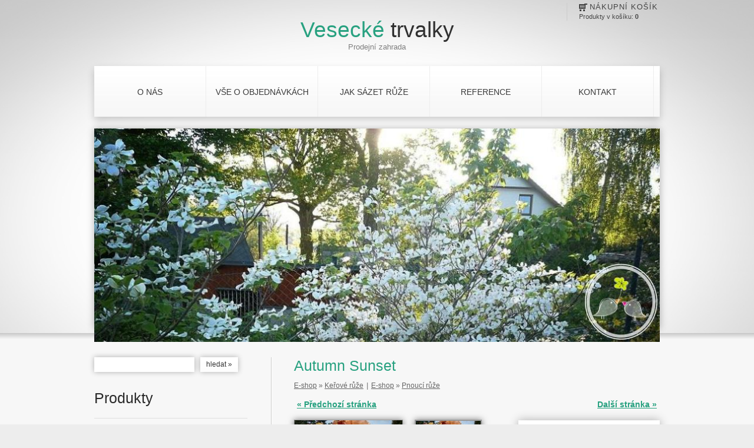

--- FILE ---
content_type: text/html; charset=utf-8
request_url: https://vesecke-trvalky.cz/?102,autumn-sunset,2
body_size: 2652
content:
<!DOCTYPE HTML>
<html lang="cz">
<head>
  <title>Autumn Sunset - Vesecké trvalky</title>
  <meta name="Language" content="cz" />
  <meta name="Description" content="Prodej růží, keřů a trvalek" />
  <meta name="Generator" content="Quick.Cart v6.7" />

  <link rel="stylesheet" href="templates/webstyle003/style.css" />

  <script src="plugins/jquery.min.js"></script>
  <script src="core/common.js"></script>
  <script src="core/libraries/quick.box.js"></script>
  <script>
    var aCF = {
      'sWarning' : 'Prosím vyplňte každé požadované pole',
      'sEmail' : 'Vložte e-mailovou adresu',
      'sInt' : 'Vložte korektní hodnotu'
    };
  </script>
  <script>$(function(){ backToTop(); });</script>
</head>


<body id="product102">
<ul id="skiplinks">
  <li><a href="#menu2" tabindex="1">Přejít k hlavnímu menu</a></li>
  <li><a href="#content" tabindex="2">Přejít na obsah stránky</a></li>
    <li><a href="#search" tabindex="3">Přejít na vyhledávací pole</a></li>
  </ul>

<div id="container">
  <div id="header">
    <div id="head1">      <div class="container">
        <div id="menu1"><ul>    <li class="lBasket">  <a href="?nakupni-kosik,15">Nákupní košík</a><span>Produkty v košíku:&nbsp;<strong>0</strong></span></li></ul></div>      </div>
    </div>
    <div id="head2">      <div class="container">
        <div id="logo">      	  <div id="title"><a href="" tabindex="4">Vesecké <span></span><strong>trvalky</strong></a></div>
          <div id="slogan">Prodejní zahrada</div>
        </div>
      </div>
    </div>
    <div id="head3">        <div id="menu2"><ul>    <li class="l1">  <a href="./">O nás</a></li>    <li class="l2">  <a href="?vop,4">Vše o objednávkách</a></li>    <li class="l3">  <a href="?jak-sazet-ruze,24">Jak sázet růže</a></li>    <li class="l4">  <a href="?reference,9">Reference</a></li>    <li class="lL">  <a href="?kontakt,2">Kontakt</a></li></ul></div>      <div class="container">
        <img src="templates/webstyle003/img/banner.jpg" alt="fast and simple content management system" />
     </div>
    </div>
  </div>
  <div id="body">
    <div class="container">
      <div id="column">            <a id="search" tabindex="-1"></a>
            <form method="post" action="?vysledky-vyhledavani,17" id="searchForm">
              <fieldset>
               <legend>Hledání</legend>
                <span><label for="searchField">hledat</label><input type="text" size="15" name="sPhrase" id="searchField" value="" class="input" maxlength="100" accesskey="1" /></span>
                <em><input type="submit" value="hledat &raquo;" class="submit" /></em>
              </fieldset>
            </form><div id="menu3"><div class="type">Produkty</div><ul>    <li class="lL">  <a href="?eshop,19">E-shop</a><ul class="sub1">    <li class="l1">  <a href="?anglicke-ruze,20">Anglické růže</a></li>    <li class="l2">  <a href="?kerove-ruze,21">Keřové růže</a></li>    <li class="lL">  <a href="?pnouci-ruze,22">Pnoucí růže</a></li>  </ul></li></ul></div>       
      </div>
      <div id="content"><div id="product">
  <script type="text/javascript">
    var sTitle = "Autumn Sunset";
    var fPrice = Math.abs( "389.00" );
  </script><h1>Autumn Sunset</h1><div class="breadcrumb"><a href="?eshop,19">E-shop</a>&nbsp;&raquo;&nbsp;<a href="?kerove-ruze,21">Keřové růže</a><em>|</em><a href="?eshop,19">E-shop</a>&nbsp;&raquo;&nbsp;<a href="?pnouci-ruze,22">Pnoucí růže</a></div>  <ul id="prevNext"> 
    <li class="prev"><a href="?38,autumn-delight,2">« Předchozí stránka</a></li>    <li class="next"><a href="?2,ballerina,2">Další stránka »</a></li>    
  </ul>
  <script type="text/javascript">
                var sFilesDir = "files/";
                var sPreviewDir = "250/";
              </script>
              <div id="imagesList1" class="imagePreview"><a href="files/28814535705_dAutumn_Sunset_(1).jpg" id="previewLink" title=""><img src="files/250/28814535705_dAutumn_Sunset_(1).jpg" alt="" id="imgPreview" /></a></div><ul class="imagesList" id="imagesListPreview"><li class="l1"><a href="files/28814535705_dAutumn_Sunset_(1).jpg" onmouseover="previewImage( this, '28814535705_dAutumn_Sunset_(1).jpg', 0 )" class="quickbox[preview]" title=""><img src="files/150/28814535705_dAutumn_Sunset_(1).jpg" alt="" /></a></li><li class="lL"><a href="files/28815002711_dAutumn_Sunset_(2).JPG" onmouseover="previewImage( this, '28815002711_dAutumn_Sunset_(2).JPG', 1 )" class="quickbox[preview]" title=""><img src="files/150/28815002711_dAutumn_Sunset_(2).JPG" alt="" /></a></li></ul><div id="box">        <div id="price"><em>Cena:</em><strong id="priceValue">389.00</strong><span>Kč</span></div>        <form action="?nakupni-kosik,15" method="post" id="addBasket" class="form">
          <fieldset>
            <legend>Do košíku</legend>
            <input type="hidden" name="iProductAdd" value="102" />
            <input type="hidden" name="iQuantity" value="1" />
            <input type="submit" value="Do košíku" class="submit" />
          </fieldset>
        </form><div id="productRating">
        <ul class="rating stars4">
          <li class="one"><a href="?102,autumn-sunset&amp;iRating=1" rel="nofollow">1</a></li>
          <li class="two"><a href="?102,autumn-sunset&amp;iRating=2" rel="nofollow">2</a></li>
          <li class="three"><a href="?102,autumn-sunset&amp;iRating=3" rel="nofollow">3</a></li>
          <li class="four"><a href="?102,autumn-sunset&amp;iRating=4" rel="nofollow">4</a></li>
          <li class="five"><a href="?102,autumn-sunset&amp;iRating=5" rel="nofollow">5</a></li>
        </ul>
        <div class="results">
          Hodnocení:<strong>3.67</strong>, Hlasů:<strong>109</strong>
        </div>
      </div></div><div class="content" id="productDescription"><table border="0" cellpadding="0" cellspacing="0">
	<tbody>
		<tr>
			<td>Classification</td>
			<td>Modern shrubs</td>
			<td>&nbsp;</td>
			<td>Colour</td>
			<td>apricot</td>
		</tr>
		<tr>
			<td>Winner</td>
			<td>Malcolm Lowe 1988&nbsp;&nbsp;&nbsp;</td>
			<td>&nbsp;</td>
			<td>Scent</td>
			<td>scented</td>
		</tr>
		<tr>
			<td>-</td>
			<td>-</td>
			<td>&nbsp;</td>
			<td>Flower shape</td>
			<td>double</td>
		</tr>
		<tr>
			<td>Extra</td>
			<td>modern shrub roses</td>
			<td>&nbsp;</td>
			<td>Flowering period</td>
			<td>June-October</td>
		</tr>
		<tr>
			<td>Properties</td>
			<td>-</td>
			<td>&nbsp;</td>
			<td>Stand</td>
			<td>sun</td>
		</tr>
		<tr>
			<td>New Lens creation</td>
			<td>No</td>
			<td>&nbsp;</td>
			<td>Winter-hardy</td>
			<td>winter-hardiness of -10 / -15 &deg;C</td>
		</tr>
		<tr>
			<td>Novelty</td>
			<td>No</td>
			<td>&nbsp;</td>
			<td>Cut flower</td>
			<td>No</td>
		</tr>
		<tr>
			<td>Hips</td>
			<td>1</td>
			<td>&nbsp;</td>
			<td>Height</td>
			<td>125-150 cm</td>
		</tr>
		<tr>
			<td>Protected species</td>
			<td>No</td>
			<td>&nbsp;</td>
			<td>Planting distance&nbsp;&nbsp;</td>
			<td>120 cm</td>
		</tr>
	</tbody>
</table>
</div></div>
        <div id="options"><div class="print"><a href="javascript:window.print();">tisk</a></div><div class="back"><a href="javascript:history.back();">&laquo; zpět</a></div></div>
      </div>
    <div id="backToTop">
        <a href="#container"><span></span>Zpátky nahoru</a>
      </div>
    </div>
  </div>
  <div id="foot">    <div class="container">
      <div id="copy">copyleft 2015-2021. Uděláno ♥ lidmi. IČ 05018617. Ikonky ptáků http://dryicons.com </div><!-- copyrights here -->
      <div class="foot" id="powered">Vše o <a href="http://navody.c4.cz/quick-cart">Quick.Cart</a>. <a href="http://opensolution.org/"><img src="templates/webstyle003/img/quick.cart.png" alt="Script logo" width="187" height="15" /></a></div>
    </div>
  </div>
</div>
</body>
</html>

--- FILE ---
content_type: text/css
request_url: https://vesecke-trvalky.cz/templates/webstyle003/style.css
body_size: 6233
content:
/*
Quick.Cart default stylesheet
More about design modifications - http://opensolution.org/Quick.Cart/docs/ext_6.6/?id=en-design
*/
@import url(http://fonts.googleapis.com/css?family=Oswald:400,700&subset=latin,latin-ext);
/* GLOBAL STYLES */
body, body *{margin:0;padding:0;border:0;}
body,table{color:#7f7f7f;font-size:13px;font-family:Arial, Helvetica, sans-serif;}
body{padding:0; margin:0; background: url(img/bg-main.jpg) center 0 repeat-x #ededed;text-align:center;}

table{border-collapse:collapse;border-spacing:0;font-size:100%;}
tbody, tfoot, thead{margin:0;padding:0;}
caption, tr, th, td{margin:0;padding:2px 4px;font-size:100%;font:inherit;vertical-align:baseline;}

.input, select, textarea{padding:2px;border-width:1px;border-style:solid;border-color:#6c6c6c #cccccc #cccccc #6c6c6c;font-size:1em;font-family:Arial;text-shadow:1px 1px #e0e0e0;}
.input.warning-required, select.warning-required, textarea.warning-required{border-color:#ac0000 #c78688 #c78688 #ac0000;background:#fbefef;}
.input:focus, select:focus, .textarea:focus{text-shadow:none;}
.submit{padding:5px 14px; border:0 none;background:#28a180;color:#fff;font-weight:normal; font-family: 'Oswald', sans-serif; font-size:13px;-webkit-box-shadow:0 0 10px rgba(0,0,0,.3);box-shadow:0 0 10px rgba(0,0,0,.3); text-transform:uppercase}
.submit:hover{ background-color:#FFF;cursor:pointer; color:#333}
* html .submit{padding:3px 1px;} /* IE 6 hack */
* html .input{height:21px;} /* IE 6 hack */
.form label{font-size:1em;color:#28a180;font-weight:bold;}
.form label span{padding-left:10px;color:#949494;font-weight:normal;text-shadow:none;}
.form legend{display:none;}

.hide{display:none;}

a{color:#28a180;text-decoration:underline;}
a:hover{color:#333;text-decoration:underline;}

.clear{clear:both;height:0;font-size:0em;line-height:0;}
#skiplinks{position:absolute;top:0px;left:0px;}
#skiplinks a{position:absolute;top:-500px;left:0px;z-index:10;min-width:200px;padding:10px;color:#fff;}
#skiplinks a:focus{top:0;background:#000;color:#fff;}

#container{position:relative;float:left;width:100%;margin:0 auto;padding:0 0 30px;}
#body, #foot{float:left;width:100%;margin:0 auto;padding:0;}
#head1, #head2, #head3, #body .container, #foot .container{width:960px;margin:0 auto;text-align:left;}

/* HEADER WITH TOP MENU ABOVE LOGO */
#head1 .container{overflow:hidden;}
* html #head1 .container, * html #head2, * html #head3, * html #body{background:none;} /* IE 6 hack */

/* MENU TOP 1 */
#menu1 ul{float:right;margin:5px 3px 0 0;list-style:none;}
#menu1 li{float:left;padding:6px 2px 0 15px; border-left:1px solid #CCC; height:24px; display:block;font-family: 'Oswald', sans-serif; font-size:13px;}
#menu1 li a{padding-right:12px;font-weight:normal;text-decoration:none;color:#28a180;text-transform:uppercase;letter-spacing:1px;}
#menu1 li a:hover, #menu1 .selected a{text-decoration:none;color:#444;}
#menu1 li.lBasket{float:right;padding:0 0 0 20px;background:url('img/cart.png') 20px 1px no-repeat; display:block; height:30px; line-height:14px;}
#menu1 li.lBasket a{position:relative;padding:0 0 0 18px;background:none;color:#444; text-decoration:none;}
#menu1 li.lBasket a:hover{color:#28a180;}
#menu1 li.lBasket span{display:block;color:#444;font-size:11px;font-family:Arial, sans-serif; padding-top:2px;}

/* LOGO, HEADER BACKGROUND AND SLOGAN */
#head2{clear:both;}
#head2 .container{clear:both;overflow:hidden;}
#logo{text-align:center;padding:0;margin:-5px 0 25px;}
#logo #title a{color:#28a180;font-family: 'Oswald', sans-serif;text-decoration:none; font-size:37px;}
#logo #title a span{color:#ccc;background:inherit;}
#logo #title a strong{color:#303030;background:inherit; font-weight:normal;}
* html #logo #slogan{width:100%;} /* IE 6 hack */

/* HEADER WITH TOP MENU BELOW LOGO */
/*#head3{position:relative; z-index:101;}*/
#head3 .container{display:block;clear:both; height:340px; margin:0 0 48px;-webkit-box-shadow:0 0 12px 0 rgba(0, 0, 0, 0.3);  box-shadow:0 0 12px 0 rgba(0, 0, 0, 0.3);}
#head3 .container img{width:100%;}
#head3 #slogan{width:250px;font-family:'Oswald',sans-serif;letter-spacing:-1px; color:#333;font-size:30px; text-align:left;padding:60px 0 0 50px;line-height:140%;}

/* MENU TOP 2 */
#menu2{display:inline-block;float:left;clear:both;width:960px;margin-bottom:20px;background:url(img/li.jpg) 0 0 repeat-x #f7f7f7;
-webkit-box-shadow:  0 6px 12px 0 rgba(0, 0, 0, 0.2);  box-shadow:  0 6px 12px 0 rgba(0, 0, 0, 0.2);}
#menu2 ul{float:left;height:100%;margin:0;list-style:none;}
#menu2 li{position:relative;float:left;width:189px; margin:0;text-align:center;background:url(img/li.jpg) 0 0 repeat-x #f7f7f7;border-right:1px solid #ededed;}
#menu2 li.l1{border-left:none;}
#menu2 li a{font-family: 'Oswald', sans-serif; font-size:14px; line-height:15px; color:#3b3b3b; text-transform:uppercase; display:block; position:relative; padding:37px 0 34px;text-decoration:none;}
#menu2 li:hover, #menu2 .selected{border-top:4px solid #28a180;}
#menu2 li a:hover, #menu2 .selected a{padding-top:33px;}

/* BODY STYLES - LEFT AND RIGHT COLUMN */
#body{clear:both;margin:0;background:#f7f7f7;}

/* LEFT COLUMN STYLES */
#column{float:left;width:260px;padding:0;}
.order #column{display:none;}

#searchForm{padding:0 0 10px;text-align:left;}
#searchForm label, #searchForm legend{display:none;}
#searchForm .input{width:170px;padding:0; -webkit-box-shadow:0 0 10px rgba(0,0,0,.3);box-shadow:0 0 10px rgba(0,0,0,.3); border:none 0;line-height:25px; height:25px; float:left;}
#searchForm .submit{padding:0 10px;font-size:12px;font-style:normal;border:0 none;background:url(img/li.jpg) top repeat-x;-webkit-box-shadow:0 0 10px rgba(0,0,0,.3);box-shadow:0 0 10px rgba(0,0,0,.3); line-height:25px; height:25px; float:left; margin-left:10px; color:#333; text-transform:lowercase;}
#searchForm .submit:hover{background:#28a180;color:#FFF;}
*:first-child+html #searchForm .submit{padding:3px 3px 8px;} /* IE 7 hack */
* html #searchForm .submit{padding:3px 3px 8px;} /* IE 6 hack */

#column .type{margin-top:20px; margin-bottom:10px;padding:0px;color:#2a2a2a;font-weight:normal; font-family: 'Oswald', sans-serif; font-size:25px;}

/* LEFT MENU */
#menu3{padding:0;}
#menu3 ul{padding:9px 0;list-style:none;}
#menu3 li{padding:0 0 0 24px;margin:0; background:url(img/marker-1.png) 0 15px no-repeat; border-top:#dfdfdf 1px solid;line-height:43px;}
#menu3 a{font-size:13px; color:#7f7f7f; text-decoration:none;}
#menu3 a:hover, #menu3 .sub1 a:hover{color:#28a180;background:none;}
#menu3 .selected > a:first-child{color:#28a180;background:none;}
#menu3 .sub1{margin:0;padding:0;border:0;background:none;}
#menu3 .sub1 a{display:block;width:100%;}

/* RIGHT COLUMN STYLES */
#content{float:left;width:621px;padding:0 0 0 39px;text-align:center;margin-left:40px; background:url(img/colborder.gif) repeat-y;}
* html #content{width:621px;} /* IE 6 hack */
.order #content{width:100%; background:none; padding:0; margin:0;}
#page{position:relative;width:100%;margin:0 auto;text-align:left;}
* html #page{width:100%;} /* IE 6 hack */
* html .order #page{width:94%;} /* IE 6 hack */

/* PAGE TITLE */
#page h1{margin:0 0 10px;font-weight:normal; font-family: 'Oswald', sans-serif; font-size:25px; text-transform:uppercase;font-weight:normal; color:#28a180;}

/* NAVIGATION PATH - TREE */
#page div.breadcrumb{padding:0;color:#28a180;background:inherit;font-size:11px; margin-top:10px; margin-bottom:5px; font-weight:normal;}
#page div.breadcrumb a{text-decoration:none; font-weight:normal;}
#page div.breadcrumb a:hover{text-decoration:underline;}
*:first-child+html #page div.breadcrumb{top:-5px;} /* IE 7 hack */
* html #page div.breadcrumb{top:-5px;} /* IE 6 hack */

/* PAGE CONTENT */
#page div.content{padding:5px 0;font-size:13px;line-height:175%;}
#page div.content ul, .subpagesList li ol{margin:0 0 0 30px;padding:0;}
#page div.content li{margin:8px 0;padding:0;border-left:0;}
#page div.content p{padding-bottom:10px;}

.tS{float:right;margin:15px 0 3px;}
.tS div{display:inline;}
.tS a{margin:0 4px;text-decoration:none;background:inherit;color:#28a180;font-weight:bold;font-family:Arial;}
.tS a:hover{color:#28a180;background:inherit;}
.tS0{font-size:0.917em;}
.tS1{font-size:1.083em;}
.tS2{font-size:1.333em;}

.pages{padding:8px 0;text-align:right;font-size:1.083em;}
.pages ul, .pages li{display:inline;}
.pages li{padding:0 2px;}
.pages a, .pages strong{padding:0 1px;font-size:1.083em;}

/* IMAGES STYLES */
.imagesList{list-style:none;}
.imagesList li{margin:0 0 15px 0;text-align:center;}
.imagesList li div{text-align:center;}
.subpagesList li img, .imagesList li img, .imagePreview img, #products li .photo img{border:1px solid #999;-webkit-box-shadow:0 0 10px 0px rgba(0,0,0, 0.5);box-shadow:0 0 10px 0 rgba(0,0,0, 0.5);}
.subpagesList li img:hover, .imagesList li img:hover, .imagePreview img:hover, #products li .photo a:hover img{border-color:#28a180;-webkit-box-shadow:0 0 10px 0 rgba(0,0,0, 0.7);box-shadow:0 0 10px 0 rgba(0,0,0, 0.7);}

#imagesList1{float:left;margin:9px 20px 0 0;}
#imagesList2{clear:right;float:right;margin:8px 0 0 15px;}

.imagePreview div{margin:5px 0 10px;text-align:center;}
#imagesListPreview{float:left;margin:9px 20px 0 0;}
* html #imagesListPreview{margin-top:-5px;}
.imagesList#imagesListPreview li{margin-bottom:3px;}
.imagesList#imagesListPreview li img{border-width:2px;}
.imagesList#imagesListPreview li img:hover{border-width:2px;}

/* FILES LIST STYLES */
#filesList{width:100%;float:left;margin:15px 0 5px;list-style:none;vertical-align:middle;}
#filesList li{width:100%;float:left;clear:left;margin:5px 0;padding-left:0;}
#filesList li a{color:#28a180;background:inherit; text-decoration:none;}
#filesList li a:hover{color:#666;background:inherit;}
#filesList img{margin:0 8px 0 0;vertical-align:middle;}
#filesList em{padding-left:2px;}


/* QUICK.BOX */
#quick-box{position:fixed;width:100%;height:100%;left:0;top:0;background:rgba( 0, 0, 0, 0.7 );z-index:200;}
#quick-box .background{height:100%;}
#quick-box .quick-box-container{position:absolute;padding:0;border-radius:5px;box-shadow: 0 0 15px 1px #000;}
#quick-box .image-wrapper{position:relative;line-height:0;}
#quick-box .image-wrapper img{margin:0;padding:0;border-radius:5px;}
#quick-box .navigation{position:absolute;bottom:0;margin:0;padding:5px 0;text-align:center;font-size:0.875em;font-weight:bold;color:#ddd;line-height:normal;background:rgba( 0, 0, 0, 0.2 );width:100%;}
#quick-box .description{margin:0;padding:5px 0;text-align:center;font-size:0.875em;color:#ddd;font-weight:bold;background:rgba( 0, 0, 0, 0.8 );border-bottom-left-radius:5px;border-bottom-right-radius:5px;max-height:66px;overflow:hidden;}

#quick-box .prev, #quick-box .next{position:absolute;display:block;width:50%;top:15%;height:70%;margin:0px;color:#fff;font-family:Verdana;z-index:100;opacity:0.15;text-decoration:none;}
#quick-box .prev span, #quick-box .next span{position:absolute;top:47%;left:0;padding:10px;border:1px solid #fff;background:#000;}
#quick-box .next span{left:auto;right:0;border-right:none;}
#quick-box .prev span{border-left:none;}
#quick-box .next:hover, #quick-box .prev:hover{opacity:0.8;}
#quick-box .prev{left:0;}
#quick-box .next{right:0;}
#quick-box .close{position:absolute;top:0;right:0;padding:0 4px 2px;opacity:0.5;background:#000;color:#fff;font-weight:bold;font-family:"Trebuchet MS";text-decoration:none;border:1px solid #fff;border-top:none;border-right:none;border-top-right-radius:5px;z-index:100;}
#quick-box .close:hover{opacity:0.8;}
#quick-box .close, #quick-box .prev, #quick-box .next{line-height:normal;}
#quick-box .loading{display:block;padding:40px 35px;color:white;line-height:1em;}

/* SUB PAGES LIST STYLES */
.subpagesList{float:left;width:100%;margin:7px 0;list-style:none;}
.subpagesList li{clear:left;float:left;width:96%;margin:10px 0;padding:13px 2%;background:url('img/items_shade.png') repeat-x left top;border:1px solid #e0e0e0;-webkit-box-shadow:0 0 10px rgba(0,0,0,.2);box-shadow:0 0 10px rgba(0,0,0,.2);}
* html .subpagesList li{width:100%;} /* IE 6 hack */
.subpagesList li .photo{float:left;margin:0 20px 5px 0;}
.subpagesList li h2{ppadding-bottom:20px;text-shadow:2px 2px 2px #d5d5d5;font-family: 'Oswald', sans-serif;}
.subpagesList li h2, .subpagesList li h2 a{color:#28a180;font-size:1.25em;font-weight:normal;background:none;text-decoration:none; padding-bottom:10px;}
.subpagesList li h2 a:hover{color:#666;background:none;}
.subpagesList li div.description{font-weight:normal;font-size:1em;line-height:1.4em;}
.subpagesList li ul, .subpagesList li ol{float:left;width:100%;margin:5px 0 0 30px;padding:0;}
.subpagesList li li{padding:0;border-bottom:0;background:none;-webkit-box-shadow:none;box-shadow:none;}
.subpagesList li ul{list-style:disc;}
.subpagesList li ol{list-style:decimal;}
.subpagesList li p{padding-bottom:10px;}

/* OPTIONS LINK */
#options{clear:both;float:right;width:100%;margin:10px -10px 0 0;color:#666;font-size:1em;text-align:right;}
*:first-child+html #options{width:94%;} /* IE 7 hack */
* html #options{width:94%;} /* IE 6 hack */
#options a{padding:0 10px;color:#666;background:inherit;}
#options a:hover{color:#28a180;background:inherit;}
#options .back, #options .print{float:right;}
#options .print a{border-left:1px solid #e0e0e0;}

.message{padding:50px 0;text-align:center;}
.message h2{background:inherit;color:#28a180;font-weight:normal;font-size:2.4em;line-height:1.7em;}
.message h2 a{color:#28a180;background:inherit;}
.message h2 a:hover{color:#666;background:inherit;}

/* PRODUCTS LIST */
#products{clear:both;float:left;width:100%;margin:10px 0;list-style:none;}
#products ul.list{float:left;width:100%;list-style:none;}
#products .list li{float:left;width:190px;margin-left:25px;padding:30px 0;text-align:center;}
/* standard products list (not columns) example:
#products .list li{position:relative;clear:both;width:96%;margin:5px 0;padding:5px 2% 10px;text-align:left;} */
#products .list li li{float:none;width:auto;margin-left:0px;padding:0;border-top:0px;text-align:left;}
#products li.column1{clear:both;margin-left:0;}
#products li .photo{margin-top:4px;font-size:0px;line-height:0px;}
#products li h2{padding:5px 0 5px;font-weight:bold;font-size:1.083em;text-shadow:2px 2px 3px #ddd;}
#products li h2 a{text-decoration:none;}
#products li h2 a:hover{text-decoration:underline;}
#products li h3{padding-bottom:5px;font-weight:normal;font-size:0.917em;}
#products li h3, #products li h3 a{color:#666;}
#products li h3 a:hover{color:#28a180;}
#products li h3 em{padding:0 5px;}
#products li div.description{margin:10px 0 0;text-align:justify;}
#products li div.description a{color:#666;}
#products li div.description a:hover{color:#28a180;}
#products li div.description ul, #products li div.description ol{margin:5px 0 0 25px;padding:0;}
#products li .price, #products li .noPrice{margin:5px 0 5px 0;background-color:inherit;color:#28a180;font-weight:bold;text-decoration:none;text-shadow:2px 2px 3px #ddd;}
#products li .price em{padding:0 6px 0 0;background:inherit;color:#666;font-style:normal;}
#products li .price strong{font-size:1.167em;}
#products li .noPrice strong{font-size:1.083em;}
#products li .price span{padding-left:4px;font-size:1.083em;color:#666;}
#products li .basket{width:120px;margin:10px auto 0;padding-left:3px;font-size:13px;font-weight:normal;}
#products li .basket a{display:block;padding:0px 10px 0px 10px;color:#333;text-decoration:none;
font-size:13px;font-style:normal;border:0 none;background:url(img/li.jpg) top repeat-x;-webkit-box-shadow:0 0 10px rgba(0,0,0,.3);box-shadow:0 0 10px rgba(0,0,0,.3); line-height:24px; height:25px; font-family: 'Oswald', sans-serif;}
#products li .basket a:hover{ color:#FFF; background:#28a180}

#products .pages{float:right;width:100%;margin:0;padding:9px 0;border:0;background:none;text-align:right;font-size:1em;}
#products .pages li{margin:0;padding:0 2px;border:0;background:none;}
#products .pages a, #products li.pages strong{padding:0 1px;font-size:1em;}
#products .pages .viewAll{padding-right:8px;border-right:1px solid #666;}
#products .pages .title{padding-left:8px;border:none;}
#products .pages#pagesBefore{clear:none;width:auto;}

#products .sort{float:left;width:auto;margin:0 10px 0 0;padding:10px 0;border:0;background:none;text-align:left;}
#products .sort ul{display:inline;list-style:none;}
#products .sort li{display:inline;padding:0 6px;font-weight:bold;border-right:1px solid #666;}
#products .sort li:last-child{border:none;padding-right:0;}
#products .sort li a{font-weight:normal;}

/* PRODUCTS DETAILS */
#product{float:right;display:block;width:621px;margin:0;text-align:left;}
* html #product{margin:0;} /* IE 6 hack */
#product h1{padding:0 0 10px;background:inherit;color:#28a180;font-size:25px;font-weight:normal;font-family: 'Oswald', sans-serif;}
#product div.breadcrumb{margin:0 0 10px;padding:2px 0 7px;font-weight:normal;font-size:0.917em;}
#product div.breadcrumb, #product div.breadcrumb a{background:inherit;color:#666;}
#product div.breadcrumb a:hover{background-color:inherit;color:#28a180;}
#product div.breadcrumb em{padding:0 5px;}

#product #box{float:right;width:240px;margin:10px 0 10px 10px;padding:3px 0 10px;background:#FFF;text-align:center;-webkit-box-shadow:0 0 15px rgba(0,0,0,.3);box-shadow:0 0 15px rgba(0,0,0,.3);}
#product #box form{font-weight:bold;}
#product #box #price, #product #box #noPrice{padding:7px 0;border-bottom:1px solid #bebebe;background-color:transparent;color:#666;font-size:1.417em;text-align:center;text-shadow:2px 2px 3px #ddd;}
#product #box #noPrice{color:#28a180;}
#product #box #price em{font-style:normal;}
#product #box #price strong{padding:0 6px;font-size:1.176em;color:#28a180;font-weight:bold;}
#product #box #available{padding:8px 2px 0;background-color:transparent;color:#666;font-weight:bold;font-size:0.9em;}
#product #box #addBasket{padding:10px 0 5px;}
#product #box #addBasket .submit{width:176px;border:0 none;background:#28a180;-webkit-box-shadow:0 0 10px rgba(0,0,0,.3);box-shadow:0 0 10px rgba(0,0,0,.3); line-height:23px; height:25px; font-family: 'Oswald', sans-serif; color:#FFF; padding:0}
#product #box #addBasket .submit:hover{ background:#FFF; color:#333}

#product div.content{clear:left;padding:10px 0;font-size:13px;line-height:175%;}
#product div.content ul, #product div.content ol{margin:5px 0 0 30px;padding:0;}
#product div.content li{margin:8px 0;padding:0;border-left:0;}
#product div.content p{padding-bottom:10px;}

/* BASKET AND ORDER */
#orderedProducts table{width:100%;margin:0;border-bottom:1px solid #e0e0e0;font-size:1em;color:#28a180;text-shadow:none;-webkit-box-shadow:0 0 10px rgba(0,0,0,.3);box-shadow:0 0 10px rgba(0,0,0,.3);}
#orderedProducts td, #orderedProducts th{padding:6px 7px;}
#orderedProducts thead .price, #orderedProducts thead .quantity, #orderedProducts thead .summary{text-align:right;}
#orderedProducts thead td{padding:11px 0 11px 11px;background:#28a180;color:#fff;}
#orderedProducts thead em{padding:0 4px 0 0;font-style:normal;}
#orderedProducts tbody th, #orderedProducts tbody td{border-top:2px solid #fff;background:#f0f6fa;border-bottom:1px solid #e0e0e0;}
#orderedProducts tbody th{text-align:left;}
#orderedProducts tbody th a{background:inherit;}
#orderedProducts tbody .price, #orderedProducts tbody .summary{font-weight:bold;text-align:right;}
#orderedProducts tbody .quantity, #orderedProducts tbody .quantity input{text-align:right;}
#orderedProducts tbody .quantity label{display:none;}
#orderedProducts tbody a:hover{background:inherit;color:#666;}
#orderedProducts tfoot{background:#f0f6fa;text-align:right;}
#orderedProducts tfoot .summaryProducts, #orderedProducts tfoot .summaryProducts th, #orderedProducts tfoot .summaryShippingPayment, #orderedProducts tfoot .summaryOrder{text-align:right;}
#orderedProducts tfoot .nextStep .submit{background:#28a180; border:0 none;-webkit-box-shadow:0 0 10px rgba(0,0,0,.3);box-shadow:0 0 10px rgba(0,0,0,.3);}
#orderedProducts tfoot .nextStep .submit:hover{ background:#FFF; color:#333}

#basket #orderedProducts table{margin:10px 0 0;}
#basket .info{padding:10px 0;text-align:left;}
#basket #recount{background:#fff;border-bottom:1px solid #e0e0e0;}
#basket #recount td{border-bottom:1px solid #e0e0e0;text-align:right;}
#basket #recount .submit{padding:2px 3px;}
#basket #save{text-align:left;}
#basket #recount .submit:hover, #basket #save .submit:hover{ border:0 none;-webkit-box-shadow:0 0 10px rgba(0,0,0,.3);box-shadow:0 0 10px rgba(0,0,0,.3);}
#basket .summaryProducts{font-size:1.36em;font-weight:normal;}
#basket .summaryProducts #summary{font-weight:normal;}
#basket .del{padding:0 5px 0 10px;}
#basket .del a{background:inherit;color:#666;}
#basket .del a:hover{background:inherit;color:#28a180;}
#basket .buttons #save .submit{padding:3px 5px;}
#basket .buttons .submit.continue{margin-right:5px;}
#basket #pageDescription{margin-top:20px;}
#basket legend{display:none;} 

#basket #continue{text-align:left;}
#basket #save{padding:6px 7px 0;}
#basket #save .submit{background:#f0f6fa;color:#666}
#basket #save .submit:hover{background:#28a180;color:#fff;}

#order legend{display:block;padding:20px 0 10px;border:0;font-size:1.2em;font-weight:bold;color:#28a180;}
#order #personalData{padding:12px 0 12px 40px;border-top:2px solid #e0e0e0;border-bottom:2px solid #e0e0e0;overflow:hidden;}
#order #personalData #setBasic, #order #personalData #setExtend{float:left;width:50%; }
#order #personalData label{display:block;padding:2px 0;font-weight:bold;color:#28a180;text-shadow:1px 1px #e0e0e0;}
#order #personalData .input, #order #personalData #oComment{width:90%;margin:0 0 5px;}
#order #personalData #oComment{height:125px;}

#shippingAndPayments div{padding:11px 3%;border-top:2px solid #e0e0e0;border-bottom:2px solid #e0e0e0;}

#order tfoot td, #orderPrint tfoot td{color:#28a180;}
#order .summaryProducts, #order .summaryShippingPayment, #orderPrint .summaryShippingPayment{font-size:1.182em;}
#order .summaryProducts th, #order .summaryShippingPayment th, #orderPrint .summaryShippingPayment th{font-weight:normal;text-align:right;}
#order .summaryOrder, #orderPrint .summaryOrder{color:#666;font-size:1.36em;font-weight:bold;}
#order .summaryOrder th, #orderPrint .summaryOrder th{text-align:right;}
#order .summaryOrder th, #order .summaryOrder td{border-top:1px solid #e0e0e0;}
#order #rulesAccept th{color:#666;font-weight:bold;text-align:right;}
#order #rulesAccept th, #order #nextStep th{border:0;text-align:right;}
*:first-child+html .nextStep .submit, *:first-child+html #basket #save .submit{padding:2px 0px;} /* IE 7 hack */

/* ORDER SUMMARY/PRINT PAGE */
#orderPrint #pageDescription{padding:10px 8px 20px;text-align:center;background:inherit;color:#28a180;font-weight:normal;font-size:1.5em;}
#orderPrint #pageDescription p{padding:5px 0;}
#orderPrint .legend{clear:both;padding:20px 0 10px;background:inherit;color:#28a180;font-size:1.2em;font-weight:bold;}
#orderPrint dl{float:left;display:block;width:100%;margin:0;padding:5px 0;border-top:2px solid #e0e0e0;border-bottom:2px solid #e0e0e0;background:#fff;}
#orderPrint dt, #orderPrint dd{float:left;display:inline-block;width:40%;margin:0;padding:3px 0;}
#orderPrint dt{clear:left;text-align:right;}
#orderPrint dd{padding-left:3%;font-weight:bold;}
#orderPrint dd.orderComment, #orderPrint dd.orderIP{font-weight:normal;}

/* FOOTER - SITE AND SCRIPT COPYRIGHTS STYLES */
#foot{clear:both;height:70px;background:url(img/bg-foot.jpg) top repeat-x;font-family: 'Oswald', sans-serif; color:#666; font-size:13px; line-height:18px; text-transform:uppercase;}
#foot .container{width:960px;margin:50px auto 0 auto;padding:0;overflow:hidden;}
#foot a{background:inherit;color:#666;text-decoration:underline;}
#foot a:hover{color:#28a180;background:inherit;}

#copy{float:left;padding:0 0 25px;}
.foot{float:right;padding:0 0 25px;}

@media print{
  /* PRINT STYLES */
  #rss{display:none;}
  * {color:#000 !important;background:#fff !important;border-color:#444 !important;border-width:1px !important;text-shadow:none !important;box-shadow:none !important;-webkit-box-shadow:none !important;}
  body{margin:1cm 0;}
  #container{width:17.2cm;height:auto;}
  #head2 .container, #head2{height:auto;}
  #head2 .container, #head2{width:17.2cm;}
  #logo{padding:0 0 0.2cm;}
  #head1 .container, #head2 .container, #head3 .container, #body .container, #foot .container{border-width:0px !important;}
  #body{clear:none;}
  #body .container{overflow:visible;}
  #logo #title, #page h1{padding:0;}
  #page div.breadcrumb{position:relative;top:0;}
  #header .container, #body .container, #foot .container, #content, #page, #products, #product, .order #content{float:none;width:17.2cm;padding:0;margin:0;}
  #column, #head1, #head3, #back, #page .tS, #products li .basket, #product #box #addBasket .submit{display:none;}
}

/* PLUGINS */
#productRating{margin:5px 0;text-align:center;}
#productRating .results{margin:5px 0 0;font-size:0.9em;}
#productRating .results strong{padding:0 0 0 2px;}
.ratingList{margin:0 auto;width:80px;height:16px;background:url('img/stars.gif') no-repeat 0 0;font-size:1px;}
.rating{width:80px;height:16px;margin:0 auto;padding:0;list-style:none;clear:both;position:relative;background: url(img/stars.gif) no-repeat 0 0;}
.stars0{background-position:0 0}
.stars1{background-position:0 -96px}
.stars2{background-position:0 -112px}
.stars3{background-position:0 -128px}
.stars4{background-position:0 -144px}
.stars5{background-position:0 -160px}
ul.rating li{cursor:pointer;float:left;text-indent:-999em;}
ul.rating li a {position:absolute;left:0;top:0;width:16px;height:16px;text-decoration:none;z-index: 200;}
ul.rating li.one a{left:0}
ul.rating li.two a{left:16px;}
ul.rating li.three a{left:32px;}
ul.rating li.four a{left:48px;}
ul.rating li.five a{left:64px;}
ul.rating li a:hover{z-index:2;width:80px;height:16px;overflow:hidden;left:0;background: url(img/stars.gif) no-repeat 0 0}
ul.rating li.one a:hover{background-position:0 -96px;}
ul.rating li.two a:hover{background-position:0 -112px;}
ul.rating li.three a:hover{background-position:0 -128px}
ul.rating li.four a:hover{background-position:0 -144px}
ul.rating li.five a:hover{background-position:0 -160px}
@media print{
  #productRating, .ratingList{display:none;}
}

#prevNext{list-style:none;height:25px;font-size:1.1em;margin:0 5px;}
#prevNext a{font-weight:bold;}
#prevNext .prev{float:left;}
#prevNext .next{float:right;}

/* SCROLL BACK TO TOP */
#backToTop{position:fixed;bottom:30px;right:1.5%;}
#backToTop a{display:block;width:80px;text-align:center;text-transform:uppercase;text-decoration:none;color:#606060;font-size:0.917em;-webkit-transition:1s;-moz-transition:1s;transition:1s;opacity:0.6;filter:alpha(opacity=60);}
#backToTop a:hover{color:#28a180;opacity:1;filter:alpha(opacity=100);}
#backToTop span{display:block;width:80px;height:90px;margin-bottom:7px;background:#939393 url('img/back_to_top.png') no-repeat center center;-webkit-border-radius:15px;-moz-border-radius:15px;border-radius:15px;-webkit-transition:1s;-moz-transition:1s;transition:1s;}
#backToTop a:hover span{background-color:#28a180;}
@media screen and (max-width:1180px){
  #backToTop a{opacity:0.4;filter:alpha(opacity=40);}
}

--- FILE ---
content_type: application/javascript
request_url: https://vesecke-trvalky.cz/core/common.js
body_size: 2243
content:
/*
* Common JS scripts
*/

function gEBI( objId ){
  return document.getElementById( objId );
}

function createCookie( sName, sValue, iDays ){
  sValue = escape( sValue );
  if( iDays ){
    var oDate = new Date();
    oDate.setTime( oDate.getTime() + ( iDays*24*60*60*1000 ) );
    var sExpires = "; expires="+oDate.toGMTString();
  }
  else
    var sExpires = "";
  document.cookie = sName+"="+sValue+sExpires+"; path=/";
}

function throwCookie( sName ){
  var sNameEQ = sName + "=";
  var aCookies = document.cookie.split( ';' );
  for( var i=0; i < aCookies.length; i++ ){
    var c = aCookies[i];
    while( c.charAt(0) == ' ' )
      c = c.substring( 1, c.length );
    if( c.indexOf( sNameEQ ) == 0 )
      return unescape( c.substring( sNameEQ.length, c.length ) );
  }
  return null;
}

function delCookie( sName ){
  createCookie( sName, "", -1 );
}

function isset( sVar ){
  return( typeof( window[sVar] ) != 'undefined' );
}

_bUa=navigator.userAgent.toLowerCase();
_bOp=(_bUa.indexOf("opera")!=-1?true:false);
_bIe=(_bUa.indexOf("msie")!=-1&&!_bOp?true:false);
_bIe4=(_bIe&&(_bUa.indexOf("msie 2.")!=-1||_bUa.indexOf("msie 3.")!=-1||_bUa.indexOf("msie 4.")!=-1)&&!_bOp?true:false)
isIe=function(){return _bIe;}
isOldIe=function(){return _bIe4;}
var olArray=[];

function AddOnload( f ){
  if( isIe() && isOldIe() ){
    window.onload = ReadOnload;
    olArray[olArray.length] = f;
  }
  else if( window.onload ){
    if( window.onload != ReadOnload ){
      olArray[0] = window.onload;
      window.onload = ReadOnload;
    }
    olArray[olArray.length] = f;
  }
  else
    window.onload=f;
}
function ReadOnload(){
  for( var i=0; i < olArray.length; i++ ){
    olArray[i]();
  }
}

function previewImage( oObj, sImage, iImage ){
  gEBI( 'imgPreview' ).src = sFilesDir + sPreviewDir + sImage;
  gEBI( 'imgPreview' ).alt = oObj.title;
  gEBI( 'previewLink' ).href = sFilesDir + sImage;
  gEBI( 'previewLink' ).title = oObj.title;
  gEBI( 'defaultDescription' ).innerHTML = oObj.title;
  $( '#previewLink' ).unbind( 'click' );
  $( '#previewLink' ).click( {iImage: iImage}, function( e ){ e.preventDefault(); $( '#imagesListPreview a' ).eq(e.data.iImage).click(); } );
} // end function previewImage

/*
* Orders
*/

function fix( f ){
	f	= f.toString( );
	var re	= /\,/gi;
	f	= f.replace( re, "\." );

	f = Math.round( f * 100 );
	f = f.toString( );
	var sMinus = f.slice( 0, 1 );
	if( sMinus == '-' ){
	 f = f.slice( 1, f.length )
	}
	else
	 sMinus = '';
	if( f.length < 3 ) {
		while( f.length < 3 )
			f = '0' + f;
	}

	var w = sMinus + f.slice( 0, f.length-2 ) + "." + f.slice( f.length-2, f.length );

  var checkFloat = /^-?[0-9]{1,}[.]{1}[0-9]{1,}$/i;
	if( w.search( checkFloat ) == -1 )
		w = '0.00';
	return w;
}

function changePriceFormat( fPrice ){
  // config start
  var sDecimalSeparator = '.';
  var sThousandSeparator = '';
  // config end

  fPrice = fix( fPrice );
  var aPrice = fPrice.split( '.' );
  var iPriceFull = aPrice[0];
  var aPriceFull = new Array( );

  var j = 0;
  for( var i = iPriceFull.length - 1; i >= 0; i-- ){
    if( j > 0 && j%3 == 0 )
      aPriceFull[j] = iPriceFull.substr( i, 1 )+''+sThousandSeparator;
    else
      aPriceFull[j] = iPriceFull.substr( i, 1 );
    j++;
  } // end for

  aPriceFull.reverse( );
  sPriceFull = aPriceFull.join( '' );
  sPrice = sPriceFull+''+sDecimalSeparator+''+aPrice[1];
  return sPrice;
} // end function changePriceFormat

function countShippingPrice( oObj ){

  if( oObj.value != '' )
    aShipping = oObj.value.split( ";" );
  else
    aShipping = Array( 0, 0, '0.00' );

  fShippingCost = fix( aShipping[2] ) * 1;

  gEBI( 'shippingPaymentCost' ).innerHTML = changePriceFormat( fShippingCost );
  gEBI( 'orderSummary' ).innerHTML = changePriceFormat( +fOrderSummary + fShippingCost )

} // end function 

var aUserDataNames = new Array( 'sFirstName', 'sLastName', 'sCompanyName', 'sStreet', 'sZipCode', 'sCity', 'sPhone', 'sEmail', 'sNip' );

function saveUserData( sName, sValue ){
  createCookie( sName, sValue );
}

function checkSavedUserData( ){
  var iCount = aUserDataNames.length;
  var sCookie = null;
  var oForm = gEBI( "orderForm" );
  for( var i = 0; i < iCount; i++ ){
    sCookie = throwCookie( aUserDataNames[i] );
    if( sCookie && sCookie != '' ){
      if( gEBI( aUserDataNames[i] ) )
        gEBI( aUserDataNames[i] ).value = unescape( sCookie );
      else if( oForm[aUserDataNames[i]] )
        oForm[aUserDataNames[i]].value = unescape( sCookie );
    }
  } // end for
} // end function checkSavedUserData

function delSavedUserData( ){
  var iCount = aUserDataNames.length;
  var sCookie = null;
  for( var i = 0; i < iCount; i++ ){
    delCookie( aUserDataNames[i] );
  } // end for
} // end function delSavedUserData

function hasClassName(oObj, sName){
  var aList = oObj.className.split(" ");
  for( var i = 0; i < aList.length; i++ )
    if( aList[i] == sName )
      return true;
  return false;
}

function addClassName(oObj, sName){
  if( oObj.className == null )
    return;
  if( hasClassName( oObj, sName ) )
    return;
  oObj.className = oObj.className+' '+sName;
}

function removeClassName( oObj, sName ){
  if( oObj.className == null )
    return;
  var aNewList = new Array();
  var aCurList = oObj.className.split(" ");
  for( var i = 0; i < aCurList.length; i++ )
    if( aCurList[i] != sName )
      aNewList.push( aCurList[i] );
  oObj.className = aNewList.join(" ");
}

/* PLUGINS */
function simpleNotice( sNotice ){
  jQuery(document).ready(function(){
    var bCookiesNoticeClosed = throwCookie( 'bCookiesNoticeClosed' );
    if( !bCookiesNoticeClosed && sNotice != '' ){
      $( 'body' ).prepend( '<div id="noticeAboutCookies">'+sNotice+'<a href="#" class="close">[x]</a></div>' );
      jQuery("#noticeAboutCookies").delay(1000).slideToggle("slow");
      jQuery("#noticeAboutCookies .close").click(function(){
        jQuery("#noticeAboutCookies").delay(500).slideUp("slow")
        createCookie( 'bCookiesNoticeClosed', true );
        return false;
      });
    }
  });
}

function backToTop(){
  $('#backToTop').hide();
  $(window).scroll( function(){
    if( $(this).scrollTop() > 100 )
      $('#backToTop').fadeIn();
    else
      $('#backToTop').fadeOut();
  } );
  $('#backToTop a').click( function(){
    $('body,html').animate( {scrollTop:0}, 600 );
    return false;
  } );
}